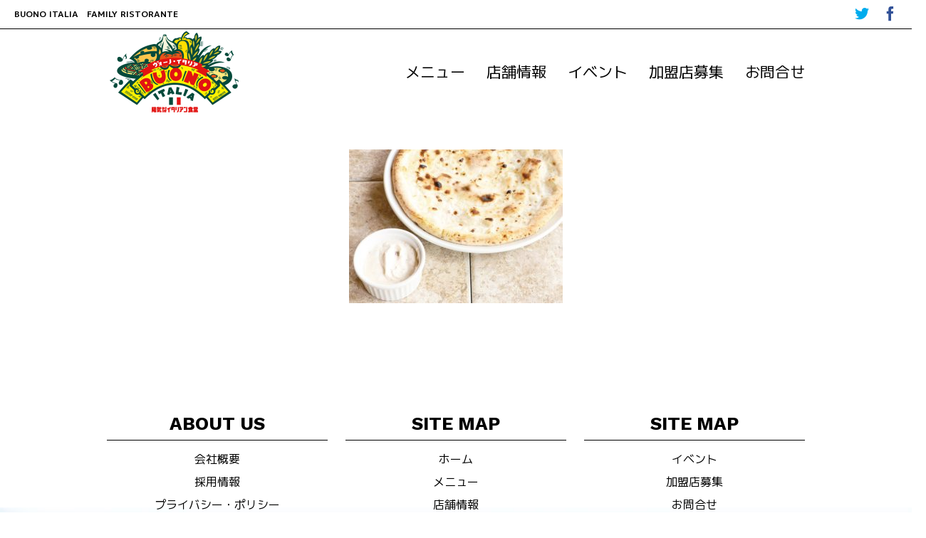

--- FILE ---
content_type: text/html; charset=UTF-8
request_url: https://buono-web.com/photo_ichijikuhp
body_size: 20641
content:
<!doctype html>
<html lang="ja">
<head><!-- Global site tag (gtag.js) - Google Analytics -->
<script async src="https://www.googletagmanager.com/gtag/js?id=UA-18924339-1"></script>
<script>
  window.dataLayer = window.dataLayer || [];
  function gtag(){dataLayer.push(arguments);}
  gtag('js', new Date());

  gtag('config', 'UA-18924339-1');
</script>

<meta charset="UTF-8">
<meta http-equiv="X-UA-Compatible" content="IE=edge">
<meta name="format-detection" content="telephone=no">
<meta name="viewport" content="width=device-width, initial-scale=1.0">

<link href="https://fonts.googleapis.com/css?family=Lobster" rel="stylesheet" type="text/css">
<script src="//ajax.googleapis.com/ajax/libs/jquery/1.11.0/jquery.min.js"></script>

<title>photo_ichijikuHP &#8211; ヴォーノ・イタリア　インフォメーション</title>
<meta name='robots' content='max-image-preview:large' />
<link rel='dns-prefetch' href='//secure.gravatar.com' />
<link rel='dns-prefetch' href='//stats.wp.com' />
<link rel='dns-prefetch' href='//v0.wordpress.com' />
<link rel="alternate" type="application/rss+xml" title="ヴォーノ・イタリア　インフォメーション &raquo; フィード" href="https://buono-web.com/feed" />
<link rel="alternate" type="application/rss+xml" title="ヴォーノ・イタリア　インフォメーション &raquo; コメントフィード" href="https://buono-web.com/comments/feed" />
<link rel='stylesheet' id='wp-block-library-css' href='https://buono-web.com/info/wp-includes/css/dist/block-library/style.min.css?ver=6.6.4' type='text/css' media='all' />
<link rel='stylesheet' id='mediaelement-css' href='https://buono-web.com/info/wp-includes/js/mediaelement/mediaelementplayer-legacy.min.css?ver=4.2.17' type='text/css' media='all' />
<link rel='stylesheet' id='wp-mediaelement-css' href='https://buono-web.com/info/wp-includes/js/mediaelement/wp-mediaelement.min.css?ver=6.6.4' type='text/css' media='all' />
<style id='jetpack-sharing-buttons-style-inline-css' type='text/css'>
.jetpack-sharing-buttons__services-list{display:flex;flex-direction:row;flex-wrap:wrap;gap:0;list-style-type:none;margin:5px;padding:0}.jetpack-sharing-buttons__services-list.has-small-icon-size{font-size:12px}.jetpack-sharing-buttons__services-list.has-normal-icon-size{font-size:16px}.jetpack-sharing-buttons__services-list.has-large-icon-size{font-size:24px}.jetpack-sharing-buttons__services-list.has-huge-icon-size{font-size:36px}@media print{.jetpack-sharing-buttons__services-list{display:none!important}}.editor-styles-wrapper .wp-block-jetpack-sharing-buttons{gap:0;padding-inline-start:0}ul.jetpack-sharing-buttons__services-list.has-background{padding:1.25em 2.375em}
</style>
<link rel='stylesheet' id='wp-components-css' href='https://buono-web.com/info/wp-includes/css/dist/components/style.min.css?ver=6.6.4' type='text/css' media='all' />
<link rel='stylesheet' id='wp-preferences-css' href='https://buono-web.com/info/wp-includes/css/dist/preferences/style.min.css?ver=6.6.4' type='text/css' media='all' />
<link rel='stylesheet' id='wp-block-editor-css' href='https://buono-web.com/info/wp-includes/css/dist/block-editor/style.min.css?ver=6.6.4' type='text/css' media='all' />
<link rel='stylesheet' id='wp-reusable-blocks-css' href='https://buono-web.com/info/wp-includes/css/dist/reusable-blocks/style.min.css?ver=6.6.4' type='text/css' media='all' />
<link rel='stylesheet' id='wp-patterns-css' href='https://buono-web.com/info/wp-includes/css/dist/patterns/style.min.css?ver=6.6.4' type='text/css' media='all' />
<link rel='stylesheet' id='wp-editor-css' href='https://buono-web.com/info/wp-includes/css/dist/editor/style.min.css?ver=6.6.4' type='text/css' media='all' />
<link rel='stylesheet' id='block-robo-gallery-style-css-css' href='https://buono-web.com/info/wp-content/plugins/robo-gallery/includes/extensions/block/dist/blocks.style.build.css?ver=3.2.21' type='text/css' media='all' />
<style id='classic-theme-styles-inline-css' type='text/css'>
/*! This file is auto-generated */
.wp-block-button__link{color:#fff;background-color:#32373c;border-radius:9999px;box-shadow:none;text-decoration:none;padding:calc(.667em + 2px) calc(1.333em + 2px);font-size:1.125em}.wp-block-file__button{background:#32373c;color:#fff;text-decoration:none}
</style>
<style id='global-styles-inline-css' type='text/css'>
:root{--wp--preset--aspect-ratio--square: 1;--wp--preset--aspect-ratio--4-3: 4/3;--wp--preset--aspect-ratio--3-4: 3/4;--wp--preset--aspect-ratio--3-2: 3/2;--wp--preset--aspect-ratio--2-3: 2/3;--wp--preset--aspect-ratio--16-9: 16/9;--wp--preset--aspect-ratio--9-16: 9/16;--wp--preset--color--black: #000000;--wp--preset--color--cyan-bluish-gray: #abb8c3;--wp--preset--color--white: #ffffff;--wp--preset--color--pale-pink: #f78da7;--wp--preset--color--vivid-red: #cf2e2e;--wp--preset--color--luminous-vivid-orange: #ff6900;--wp--preset--color--luminous-vivid-amber: #fcb900;--wp--preset--color--light-green-cyan: #7bdcb5;--wp--preset--color--vivid-green-cyan: #00d084;--wp--preset--color--pale-cyan-blue: #8ed1fc;--wp--preset--color--vivid-cyan-blue: #0693e3;--wp--preset--color--vivid-purple: #9b51e0;--wp--preset--gradient--vivid-cyan-blue-to-vivid-purple: linear-gradient(135deg,rgba(6,147,227,1) 0%,rgb(155,81,224) 100%);--wp--preset--gradient--light-green-cyan-to-vivid-green-cyan: linear-gradient(135deg,rgb(122,220,180) 0%,rgb(0,208,130) 100%);--wp--preset--gradient--luminous-vivid-amber-to-luminous-vivid-orange: linear-gradient(135deg,rgba(252,185,0,1) 0%,rgba(255,105,0,1) 100%);--wp--preset--gradient--luminous-vivid-orange-to-vivid-red: linear-gradient(135deg,rgba(255,105,0,1) 0%,rgb(207,46,46) 100%);--wp--preset--gradient--very-light-gray-to-cyan-bluish-gray: linear-gradient(135deg,rgb(238,238,238) 0%,rgb(169,184,195) 100%);--wp--preset--gradient--cool-to-warm-spectrum: linear-gradient(135deg,rgb(74,234,220) 0%,rgb(151,120,209) 20%,rgb(207,42,186) 40%,rgb(238,44,130) 60%,rgb(251,105,98) 80%,rgb(254,248,76) 100%);--wp--preset--gradient--blush-light-purple: linear-gradient(135deg,rgb(255,206,236) 0%,rgb(152,150,240) 100%);--wp--preset--gradient--blush-bordeaux: linear-gradient(135deg,rgb(254,205,165) 0%,rgb(254,45,45) 50%,rgb(107,0,62) 100%);--wp--preset--gradient--luminous-dusk: linear-gradient(135deg,rgb(255,203,112) 0%,rgb(199,81,192) 50%,rgb(65,88,208) 100%);--wp--preset--gradient--pale-ocean: linear-gradient(135deg,rgb(255,245,203) 0%,rgb(182,227,212) 50%,rgb(51,167,181) 100%);--wp--preset--gradient--electric-grass: linear-gradient(135deg,rgb(202,248,128) 0%,rgb(113,206,126) 100%);--wp--preset--gradient--midnight: linear-gradient(135deg,rgb(2,3,129) 0%,rgb(40,116,252) 100%);--wp--preset--font-size--small: 13px;--wp--preset--font-size--medium: 20px;--wp--preset--font-size--large: 36px;--wp--preset--font-size--x-large: 42px;--wp--preset--spacing--20: 0.44rem;--wp--preset--spacing--30: 0.67rem;--wp--preset--spacing--40: 1rem;--wp--preset--spacing--50: 1.5rem;--wp--preset--spacing--60: 2.25rem;--wp--preset--spacing--70: 3.38rem;--wp--preset--spacing--80: 5.06rem;--wp--preset--shadow--natural: 6px 6px 9px rgba(0, 0, 0, 0.2);--wp--preset--shadow--deep: 12px 12px 50px rgba(0, 0, 0, 0.4);--wp--preset--shadow--sharp: 6px 6px 0px rgba(0, 0, 0, 0.2);--wp--preset--shadow--outlined: 6px 6px 0px -3px rgba(255, 255, 255, 1), 6px 6px rgba(0, 0, 0, 1);--wp--preset--shadow--crisp: 6px 6px 0px rgba(0, 0, 0, 1);}:where(.is-layout-flex){gap: 0.5em;}:where(.is-layout-grid){gap: 0.5em;}body .is-layout-flex{display: flex;}.is-layout-flex{flex-wrap: wrap;align-items: center;}.is-layout-flex > :is(*, div){margin: 0;}body .is-layout-grid{display: grid;}.is-layout-grid > :is(*, div){margin: 0;}:where(.wp-block-columns.is-layout-flex){gap: 2em;}:where(.wp-block-columns.is-layout-grid){gap: 2em;}:where(.wp-block-post-template.is-layout-flex){gap: 1.25em;}:where(.wp-block-post-template.is-layout-grid){gap: 1.25em;}.has-black-color{color: var(--wp--preset--color--black) !important;}.has-cyan-bluish-gray-color{color: var(--wp--preset--color--cyan-bluish-gray) !important;}.has-white-color{color: var(--wp--preset--color--white) !important;}.has-pale-pink-color{color: var(--wp--preset--color--pale-pink) !important;}.has-vivid-red-color{color: var(--wp--preset--color--vivid-red) !important;}.has-luminous-vivid-orange-color{color: var(--wp--preset--color--luminous-vivid-orange) !important;}.has-luminous-vivid-amber-color{color: var(--wp--preset--color--luminous-vivid-amber) !important;}.has-light-green-cyan-color{color: var(--wp--preset--color--light-green-cyan) !important;}.has-vivid-green-cyan-color{color: var(--wp--preset--color--vivid-green-cyan) !important;}.has-pale-cyan-blue-color{color: var(--wp--preset--color--pale-cyan-blue) !important;}.has-vivid-cyan-blue-color{color: var(--wp--preset--color--vivid-cyan-blue) !important;}.has-vivid-purple-color{color: var(--wp--preset--color--vivid-purple) !important;}.has-black-background-color{background-color: var(--wp--preset--color--black) !important;}.has-cyan-bluish-gray-background-color{background-color: var(--wp--preset--color--cyan-bluish-gray) !important;}.has-white-background-color{background-color: var(--wp--preset--color--white) !important;}.has-pale-pink-background-color{background-color: var(--wp--preset--color--pale-pink) !important;}.has-vivid-red-background-color{background-color: var(--wp--preset--color--vivid-red) !important;}.has-luminous-vivid-orange-background-color{background-color: var(--wp--preset--color--luminous-vivid-orange) !important;}.has-luminous-vivid-amber-background-color{background-color: var(--wp--preset--color--luminous-vivid-amber) !important;}.has-light-green-cyan-background-color{background-color: var(--wp--preset--color--light-green-cyan) !important;}.has-vivid-green-cyan-background-color{background-color: var(--wp--preset--color--vivid-green-cyan) !important;}.has-pale-cyan-blue-background-color{background-color: var(--wp--preset--color--pale-cyan-blue) !important;}.has-vivid-cyan-blue-background-color{background-color: var(--wp--preset--color--vivid-cyan-blue) !important;}.has-vivid-purple-background-color{background-color: var(--wp--preset--color--vivid-purple) !important;}.has-black-border-color{border-color: var(--wp--preset--color--black) !important;}.has-cyan-bluish-gray-border-color{border-color: var(--wp--preset--color--cyan-bluish-gray) !important;}.has-white-border-color{border-color: var(--wp--preset--color--white) !important;}.has-pale-pink-border-color{border-color: var(--wp--preset--color--pale-pink) !important;}.has-vivid-red-border-color{border-color: var(--wp--preset--color--vivid-red) !important;}.has-luminous-vivid-orange-border-color{border-color: var(--wp--preset--color--luminous-vivid-orange) !important;}.has-luminous-vivid-amber-border-color{border-color: var(--wp--preset--color--luminous-vivid-amber) !important;}.has-light-green-cyan-border-color{border-color: var(--wp--preset--color--light-green-cyan) !important;}.has-vivid-green-cyan-border-color{border-color: var(--wp--preset--color--vivid-green-cyan) !important;}.has-pale-cyan-blue-border-color{border-color: var(--wp--preset--color--pale-cyan-blue) !important;}.has-vivid-cyan-blue-border-color{border-color: var(--wp--preset--color--vivid-cyan-blue) !important;}.has-vivid-purple-border-color{border-color: var(--wp--preset--color--vivid-purple) !important;}.has-vivid-cyan-blue-to-vivid-purple-gradient-background{background: var(--wp--preset--gradient--vivid-cyan-blue-to-vivid-purple) !important;}.has-light-green-cyan-to-vivid-green-cyan-gradient-background{background: var(--wp--preset--gradient--light-green-cyan-to-vivid-green-cyan) !important;}.has-luminous-vivid-amber-to-luminous-vivid-orange-gradient-background{background: var(--wp--preset--gradient--luminous-vivid-amber-to-luminous-vivid-orange) !important;}.has-luminous-vivid-orange-to-vivid-red-gradient-background{background: var(--wp--preset--gradient--luminous-vivid-orange-to-vivid-red) !important;}.has-very-light-gray-to-cyan-bluish-gray-gradient-background{background: var(--wp--preset--gradient--very-light-gray-to-cyan-bluish-gray) !important;}.has-cool-to-warm-spectrum-gradient-background{background: var(--wp--preset--gradient--cool-to-warm-spectrum) !important;}.has-blush-light-purple-gradient-background{background: var(--wp--preset--gradient--blush-light-purple) !important;}.has-blush-bordeaux-gradient-background{background: var(--wp--preset--gradient--blush-bordeaux) !important;}.has-luminous-dusk-gradient-background{background: var(--wp--preset--gradient--luminous-dusk) !important;}.has-pale-ocean-gradient-background{background: var(--wp--preset--gradient--pale-ocean) !important;}.has-electric-grass-gradient-background{background: var(--wp--preset--gradient--electric-grass) !important;}.has-midnight-gradient-background{background: var(--wp--preset--gradient--midnight) !important;}.has-small-font-size{font-size: var(--wp--preset--font-size--small) !important;}.has-medium-font-size{font-size: var(--wp--preset--font-size--medium) !important;}.has-large-font-size{font-size: var(--wp--preset--font-size--large) !important;}.has-x-large-font-size{font-size: var(--wp--preset--font-size--x-large) !important;}
:where(.wp-block-post-template.is-layout-flex){gap: 1.25em;}:where(.wp-block-post-template.is-layout-grid){gap: 1.25em;}
:where(.wp-block-columns.is-layout-flex){gap: 2em;}:where(.wp-block-columns.is-layout-grid){gap: 2em;}
:root :where(.wp-block-pullquote){font-size: 1.5em;line-height: 1.6;}
</style>
<link rel='stylesheet' id='napoli-napolis-style-css' href='https://buono-web.com/info/wp-content/themes/BuonoWeb/style.css?ver=6.6.4' type='text/css' media='all' />
<link rel='stylesheet' id='jetpack_css-css' href='https://buono-web.com/info/wp-content/plugins/jetpack/css/jetpack.css?ver=13.8.2' type='text/css' media='all' />
<!--n2css--><link rel="https://api.w.org/" href="https://buono-web.com/wp-json/" /><link rel="alternate" title="JSON" type="application/json" href="https://buono-web.com/wp-json/wp/v2/media/7626" /><link rel="EditURI" type="application/rsd+xml" title="RSD" href="https://buono-web.com/info/xmlrpc.php?rsd" />
<meta name="generator" content="WordPress 6.6.4" />
<link rel='shortlink' href='https://wp.me/aayNOc-1Z0' />
<link rel="alternate" title="oEmbed (JSON)" type="application/json+oembed" href="https://buono-web.com/wp-json/oembed/1.0/embed?url=https%3A%2F%2Fbuono-web.com%2Fphoto_ichijikuhp" />
<link rel="alternate" title="oEmbed (XML)" type="text/xml+oembed" href="https://buono-web.com/wp-json/oembed/1.0/embed?url=https%3A%2F%2Fbuono-web.com%2Fphoto_ichijikuhp&#038;format=xml" />
	<style>img#wpstats{display:none}</style>
		<style type="text/css">.recentcomments a{display:inline !important;padding:0 !important;margin:0 !important;}</style>		<style type="text/css" id="wp-custom-css">
			.wp-block-image img {
 height: auto;
}		</style>
		<!-- ## NXS/OG ## --><!-- ## NXSOGTAGS ## --><!-- ## NXS/OG ## -->
<script src="https://buono-web.com/info/wp-content/themes/BuonoWeb/script.js"></script>
<link rel="stylesheet" href="https://buono-web.com/info/wp-content/themes/BuonoWeb/smp.css" type="text/css" />
<link rel="shortcut icon" type="image/x-icon" href="favicon.ico">

<link rel="stylesheet" href="https://buono-web.com/info/wp-content/themes/BuonoWeb/icomoon/style.css">

<link rel="stylesheet" href="https://fonts.googleapis.com/earlyaccess/mplus1p.css">
</head>

<body class="attachment attachment-template-default single single-attachment postid-7626 attachmentid-7626 attachment-jpeg">
<header>
<div id="site-bar">
<h1><a href="https://buono-web.com/">BUONO ITALIA　<span class="nopc"><br></span>FAMILY RISTORANTE</a></h1>
<ul class="web-logo-font">
<li class="twitter-btn-icon">
<a href="https://twitter.com/buono_italia_tw" class="twitter-btn-icon-link"><span class="icon-twitter"></span></a>
</li>
<li class="facebook-btn-icon">
<a href="https://www.facebook.com/%E3%83%B4%E3%82%A9%E3%83%BC%E3%83%8E%E3%82%A4%E3%82%BF%E3%83%AA%E3%82%A2-234969160506045" class="facebook-btn-icon-link"><span class="icon-facebook"></span></a>
</li>
<!--
<li class="google-plus-btn-icon">
<a href="#" class="google-plus-btn-icon-link"><span class="icon-googleplus"></span></a>
</li>
<li class="line-btn-icon">
<a href="#" class="line-btn-icon-link"><span class="icon-line"></a>
</li>
-->
</ul>
</div><!-- #site-bar -->
<nav id="site-navigation" class="clearfix width-fixed autOver">
<p id="topLogo"><a href="https://buono-web.com/"><img src="https://buono-web.com/info/wp-content/themes/BuonoWeb/images/top_logo.png" alt="ヴォーノ・イタリア"></a></p>
<a href="" class="menu-toggle"><img src="https://buono-web.com/info/wp-content/themes/BuonoWeb/images/navi_smp.png" alt="navi"></a>
<div class="menu-menu-1-container"><ul id="primary-menu" class="menu"><li id="menu-item-5706" class="menu-item menu-item-type-post_type menu-item-object-page menu-item-5706"><a href="https://buono-web.com/page_menu">メニュー</a></li>
<li id="menu-item-5709" class="menu-item menu-item-type-post_type menu-item-object-page menu-item-5709"><a href="https://buono-web.com/page_shop">店舗情報</a></li>
<li id="menu-item-7046" class="menu-item menu-item-type-post_type menu-item-object-page menu-item-7046"><a href="https://buono-web.com/page-event">イベント</a></li>
<li id="menu-item-5700" class="menu-item menu-item-type-post_type menu-item-object-page menu-item-5700"><a href="https://buono-web.com/page_fc">加盟店募集</a></li>
<li id="menu-item-6529" class="menu-item menu-item-type-post_type menu-item-object-page menu-item-6529"><a href="https://buono-web.com/page_contact">お問合せ</a></li>
</ul></div></nav><!-- #site-navigation -->
</header><!-- #masthead -->
<div id="page-header">
</div><!-- #page-header -->

<div id="content" class="photo_ichijikuhp">
<main id="main" class="site-main">
<article id="single-article">








<div id="other-entry">
<p class="attachment"><a href='https://buono-web.com/info/wp-content/uploads/2019/08/photo_ichijikuHP.jpg'><img fetchpriority="high" decoding="async" width="300" height="216" src="https://buono-web.com/info/wp-content/uploads/2019/08/photo_ichijikuHP-300x216.jpg" class="attachment-medium size-medium" alt="" srcset="https://buono-web.com/info/wp-content/uploads/2019/08/photo_ichijikuHP-300x216.jpg 300w, https://buono-web.com/info/wp-content/uploads/2019/08/photo_ichijikuHP-180x129.jpg 180w, https://buono-web.com/info/wp-content/uploads/2019/08/photo_ichijikuHP.jpg 640w" sizes="(max-width: 300px) 100vw, 300px" /></a></p>
</div>
<style>
div#other-entry{margin:50px 0;text-align:center;}
p.single-back{display:none;}
</style>


<p class="single-back autOver"><a href="javascript: history.back()">BACK</a></p>

</article>


</main><!-- #main -->
</div><!-- #content -->



<footer>
<div class="flexbox width-fixed">
<div id="ft1" class="ftArea">
<h2>ABOUT US</h2>
<hr>
<ul>
<li><a href="https://buono-web.com/page_company">会社概要</a></li>
<li><a href="http://recruit.nuk-c.jp/">採用情報</a></li>
<li><a href="https://buono-web.com/privacypolicy">プライバシー・ポリシー</a></li>
</ul>
</div>
<div id="ft2" class="ftArea">
<h2>SITE MAP</h2>
<hr>
<ul class="outOver">
<li><a href="https://buono-web.com">ホーム</a></li>
<!--<li><a href="">▶ お知らせ</a></li>-->
<li><a href="https://buono-web.com/page_menu">メニュー</a></li>
<li><a href="https://buono-web.com/page_shop">店舗情報</a></li>
</ul>
</div>
<div id="ft3" class="ftArea autOver">
<h2>SITE MAP</h2>
<hr>
<ul class="outOver">
<!-- <li><a href="https://buono-web.com/page_reserve">ご予約</a></li> -->
<li><a href="https://buono-web.com/page-event">イベント</a></li>
<li><a href="https://buono-web.com/page_fc">加盟店募集</a></li>
<li><a href="https://buono-web.com/page_contact">お問合せ</a></li>
</ul>
</div>
</div>

<div id="copy">(C) BUONO ITALIA All Rights Reserved.</div>

</footer>

<script type="text/javascript" src="https://buono-web.com/info/wp-content/themes/BuonoWeb/js/navigation.js?ver=20151215" id="napoli-napolis-navigation-js"></script>
<script type="text/javascript" src="https://buono-web.com/info/wp-content/themes/BuonoWeb/js/skip-link-focus-fix.js?ver=20151215" id="napoli-napolis-skip-link-focus-fix-js"></script>
<script type="text/javascript" src="https://stats.wp.com/e-202606.js" id="jetpack-stats-js" data-wp-strategy="defer"></script>
<script type="text/javascript" id="jetpack-stats-js-after">
/* <![CDATA[ */
_stq = window._stq || [];
_stq.push([ "view", JSON.parse("{\"v\":\"ext\",\"blog\":\"156057980\",\"post\":\"7626\",\"tz\":\"9\",\"srv\":\"buono-web.com\",\"j\":\"1:13.8.2\"}") ]);
_stq.push([ "clickTrackerInit", "156057980", "7626" ]);
/* ]]> */
</script>

</body>
</html>
